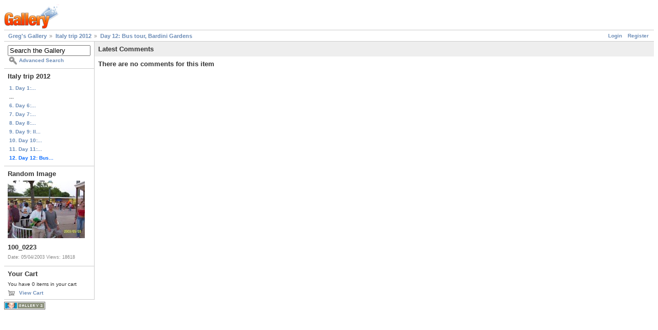

--- FILE ---
content_type: text/html; charset=UTF-8
request_url: https://gregstoll.dyndns.org/gallery2/main.php?g2_view=comment.ShowAllComments&g2_itemId=18519&g2_return=%2Fgallery2%2Fv%2Fitaly2012%2Fday12%2F%3F
body_size: 2989
content:
<!DOCTYPE html PUBLIC "-//W3C//DTD XHTML 1.0 Strict//EN" "http://www.w3.org/TR/xhtml1/DTD/xhtml1-strict.dtd">
<html lang="en-US" xmlns="http://www.w3.org/1999/xhtml">
<head>

<link rel="stylesheet" type="text/css" href="modules/core/data/gallery.css"/>
<link rel="stylesheet" type="text/css" href="modules/comment/comment.css"/>
<link rel="stylesheet" type="text/css" href="modules/icons/iconpacks/paularmstrongdesigns/icons.css"/>
<script type="text/javascript" src="https://gregstoll.dyndns.org/gallery2/main.php?g2_view=core.CombinedJavascript&amp;g2_key=ef27129705b32b8465886fdda648c29f"></script>
<meta http-equiv="Content-Type" content="text/html; charset=UTF-8"/>
<title>Day 12: Bus tour, Bardini Gardens</title>
<link rel="stylesheet" type="text/css" href="themes/matrix/theme.css"/>
</head>
<body class="gallery">
<div id="gallery" class="safari">
<div id="gsHeader">
<a href="main.php"><img src="images/galleryLogo_sm.gif"
width="107" height="48" alt=""/></a>
</div>
<div id="gsNavBar" class="gcBorder1">
<div class="gbSystemLinks">
<span class="block-core-SystemLink">
<a href="main.php?g2_view=core.UserAdmin&amp;g2_subView=core.UserLogin&amp;g2_return=%2Fgallery2%2Fmain.php%3Fg2_view%3Dcomment.ShowAllComments%26g2_itemId%3D18519%26">Login</a>
</span>

<span class="block-core-SystemLink">
<a href="main.php?g2_view=core.UserAdmin&amp;g2_subView=register.UserSelfRegistration&amp;g2_return=%2Fgallery2%2Fmain.php%3Fg2_view%3Dcomment.ShowAllComments%26g2_itemId%3D18519%26">Register</a>
</span>



</div>
<div class="gbBreadCrumb">
<div class="block-core-BreadCrumb">
<a href="main.php?g2_highlightId=17847" class="BreadCrumb-1">
Greg's Gallery</a>
<a href="v/italy2012/?g2_highlightId=18519" class="BreadCrumb-2">
Italy trip 2012</a>
<a href="v/italy2012/day12/" class="BreadCrumb-3">
Day 12: Bus tour, Bardini Gardens</a>
</div>
</div>
</div>
<table width="100%" cellspacing="0" cellpadding="0">
<tr valign="top">
<td id="gsSidebarCol">
<div id="gsSidebar" class="gcBorder1">

<div class="block-search-SearchBlock gbBlock">
<form id="search_SearchBlock" action="main.php" method="get" onsubmit="return search_SearchBlock_checkForm()">
<div>
<input type="hidden" name="g2_return" value="/gallery2/v/italy2012/day12/?"/>
<input type="hidden" name="g2_formUrl" value="/gallery2/main.php?g2_view=comment.ShowAllComments&amp;g2_itemId=18519"/>
<input type="hidden" name="g2_authToken" value="fbe26336df0c"/>

<input type="hidden" name="g2_view" value="search.SearchScan"/>
<input type="hidden" name="g2_form[formName]" value="search_SearchBlock"/>
<input type="text" id="searchCriteria" size="18"
name="g2_form[searchCriteria]"
value="Search the Gallery"
onfocus="search_SearchBlock_focus()"
onblur="search_SearchBlock_blur()"
class="textbox"/>
<input type="hidden" name="g2_form[useDefaultSettings]" value="1" />
</div>
<div>
<a href="main.php?g2_view=search.SearchScan&amp;g2_form%5BuseDefaultSettings%5D=1&amp;g2_return=%2Fgallery2%2Fmain.php%3Fg2_view%3Dcomment.ShowAllComments%26g2_itemId%3D18519%26"
class="gbAdminLink gbLink-search_SearchScan advanced">Advanced Search</a>
</div>
</form>
</div>


<div class="block-core-PeerList gbBlock">
<h3 class="parent"> Italy trip 2012 </h3>
<a href="v/italy2012/day1/">
1. Day 1:...
</a>
<span class="neck">...</span>
<a href="v/italy2012/day6/">
6. Day 6:...
</a>
<a href="v/italy2012/day7/">
7. Day 7:...
</a>
<a href="v/italy2012/day8/">
8. Day 8:...
</a>
<a href="v/italy2012/day9/">
9. Day 9: Il...
</a>
<a href="v/italy2012/day10/">
10. Day 10:...
</a>
<a href="v/italy2012/day11/">
11. Day 11:...
</a>
<span class="current">
12. Day 12: Bus...
</span>
</div>


<div class="block-imageblock-ImageBlock gbBlock">
<div class="one-image">
<h3> Random Image </h3>
<a href="v/astroworld/100_0223.jpg.html">

<img src="d/3252-8/100_0223.jpg" width="150" height="112" class="giThumbnail gcPhotoImage" alt="100_0223"/>
 </a> <h4 class="giDescription">
100_0223
</h4>
<p class="giInfo">
<span class="summary">
Date: 05/04/2003
</span>
<span class="summary">
Views: 18618
</span>
</p>
</div>
</div>


<div class="block-cart-ShowCart gbBlock">
<h3> Your Cart </h3>
<p>
You have 0 items in your cart
</p>
<a class="gbAdminLink gbLink-cart_ViewCart" href="main.php?g2_view=cart.ViewCart&amp;g2_itemId=18519">View Cart</a>
</div>
</div>
</td>
<td>
<script type="text/javascript">
//<![CDATA[
var changeUrlPattern = 'main.php?g2_view=comment.CommentCallback&g2_command=__COMMAND__&g2_commentId=__COMMENT_ID__';
var prompts = {
'delete' : {
ask: true,
undo: null,
title : 'Delete this comment?',
body : 'Are you sure you want to delete this comment?',
confirm: 'This comment has been deleted.'
},
'despam' : {
ask: false,
undo: 'spam',
confirm: 'This comment has been marked as not spam. __UNDO__'
},
'spam' : {
ask: false,
undo: 'despam',
confirm: 'This comment has been marked as spam. __UNDO__'
},
'yes' : 'Yes',
'no' : 'Cancel',
'undo' : 'Undo'
};
var errorPageUrl = 'main.php?g2_view=core.ErrorPage';

function handleSuccess(response) {
eval("var result = " + response.responseText);
if (result['status'] == 'error') {
document.location.href = errorPageUrl;
}
}
var handleFailure = function(response) {
}
function dimComment(id) {
var anim = new YAHOO.util.Anim(
'comment-' + id, { opacity: { to: 0.2 } }, 1,
YAHOO.util.Easing.easeIn);
anim.animate();
}
function brightenComment(id) {
var anim = new YAHOO.util.Anim(
'comment-' + id, { opacity: { to: 1.0 } }, 1,
YAHOO.util.Easing.easeOut);
anim.animate();
}
function undoChange(id, command) {
YAHOO.util.Connect.asyncRequest(
'GET', changeUrlPattern.replace('__COMMENT_ID__', id).replace('__COMMAND__', prompts[command]['undo']),
{ success: function(response) {
handleSuccess(response);
document.getElementById('gallery').removeChild(
document.getElementById('comment-confirm-' + id));
brightenComment(id);
},
failure: handleFailure, scope: this });
}
function showConfirmation(id, command) {
var commentEl = document.getElementById('comment-' + id);
var region = YAHOO.util.Dom.getRegion('comment-' + id);
var confirmEl = document.createElement('div');
confirmEl.id = 'comment-confirm-' + id;
confirmEl.innerHTML = ('<div class="gbBlock gcBackground2" ' +
'style="position: absolute; top: ' + (region.top + 20) + 'px; ' +
'left: ' + (region.left + 100) + 'px;"><h2> ' +
prompts[command]['confirm'] + '</h2></div>').replace(
'__UNDO__',
'<a href="#" style="cursor: pointer" onclick="undoChange(' + id +
', \'' + command + '\'); return false;">' +
prompts['undo'] + '</a>');
document.getElementById("gallery").appendChild(confirmEl);
}
function changeComment(id, command) {
var doChange = function() {
dimComment(id);
YAHOO.util.Connect.asyncRequest(
'GET', changeUrlPattern.replace('__COMMENT_ID__', id).replace('__COMMAND__', command),
{ success: function(response) { handleSuccess(response); showConfirmation(id, command); },
failure: handleFailure, scope: this });
}
if (prompts[command]['ask']) {
confirmChangeComment(id, command, doChange);
} else {
doChange();
}
}
function confirmChangeComment(id, command, callback) {
var dialog = new YAHOO.widget.SimpleDialog(
"gDialog", { width: "20em",
effect: { effect: YAHOO.widget.ContainerEffect.FADE, duration: 0.25 },
fixedcenter: true,
modal: true,
draggable: false
});
dialog.setHeader(prompts[command]['title']);
dialog.setBody(prompts[command]['body']);
dialog.cfg.setProperty("icon", YAHOO.widget.SimpleDialog.ICON_WARN);
var handleYes = function() {
this.hide();
callback();
}
var handleNo = function() {
this.hide();
}
var myButtons = [
{ text: prompts['yes'], handler: handleYes },
{ text: prompts['no'], handler: handleNo, isDefault: true }
];
dialog.cfg.queueProperty("buttons", myButtons);
dialog.render(document.body);
}
//]]>
</script>
<div class="gbBlock gcBackground1">
<h2> Latest Comments </h2>
</div>
<div class="gbBlock">
<h3> There are no comments for this item </h3>
</div>
</td>
</tr>
</table>
<div id="gsFooter">

<a href="http://gallery.sourceforge.net"><img src="images/gallery.gif" alt="Powered by Gallery v2.3" title="Powered by Gallery v2.3" style="border-style: none" width="80" height="15"/></a>


</div>
  </div>
<script type="text/javascript">
// <![CDATA[
search_SearchBlock_init('Search the Gallery', 'Please enter a search term.', 'Searching in progress, please wait!');
// ]]>
</script>


</body>
</html>